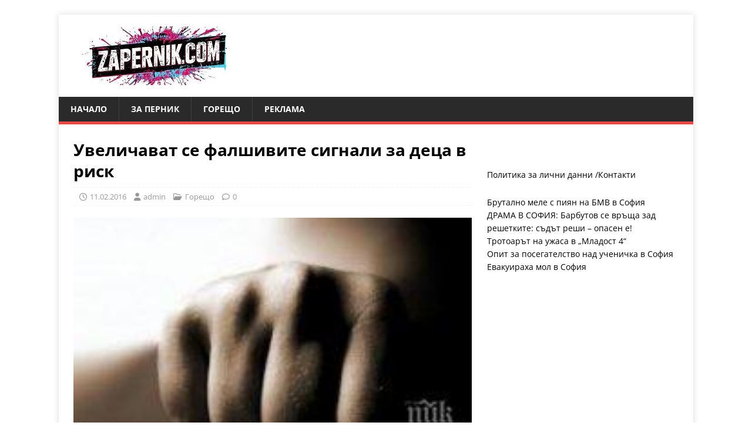

--- FILE ---
content_type: text/html; charset=utf-8
request_url: https://www.google.com/recaptcha/api2/aframe
body_size: 269
content:
<!DOCTYPE HTML><html><head><meta http-equiv="content-type" content="text/html; charset=UTF-8"></head><body><script nonce="xHqkn-A3O9SrClWHeiGYag">/** Anti-fraud and anti-abuse applications only. See google.com/recaptcha */ try{var clients={'sodar':'https://pagead2.googlesyndication.com/pagead/sodar?'};window.addEventListener("message",function(a){try{if(a.source===window.parent){var b=JSON.parse(a.data);var c=clients[b['id']];if(c){var d=document.createElement('img');d.src=c+b['params']+'&rc='+(localStorage.getItem("rc::a")?sessionStorage.getItem("rc::b"):"");window.document.body.appendChild(d);sessionStorage.setItem("rc::e",parseInt(sessionStorage.getItem("rc::e")||0)+1);localStorage.setItem("rc::h",'1762674037932');}}}catch(b){}});window.parent.postMessage("_grecaptcha_ready", "*");}catch(b){}</script></body></html>